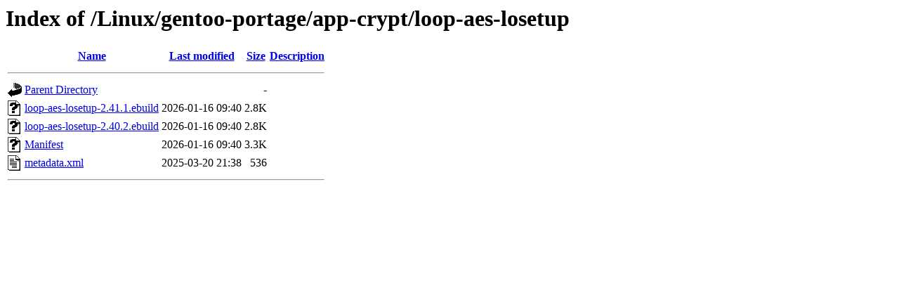

--- FILE ---
content_type: text/html;charset=ISO-8859-1
request_url: https://ftp.riken.jp/Linux/gentoo-portage/app-crypt/loop-aes-losetup/?C=M;O=D
body_size: 1662
content:
<!DOCTYPE HTML PUBLIC "-//W3C//DTD HTML 3.2 Final//EN">
<html>
 <head>
  <title>Index of /Linux/gentoo-portage/app-crypt/loop-aes-losetup</title>
 </head>
 <body>
<h1>Index of /Linux/gentoo-portage/app-crypt/loop-aes-losetup</h1>
  <table>
   <tr><th valign="top"><img src="/icons/blank.gif" alt="[ICO]"></th><th><a href="?C=N;O=A">Name</a></th><th><a href="?C=M;O=A">Last modified</a></th><th><a href="?C=S;O=A">Size</a></th><th><a href="?C=D;O=A">Description</a></th></tr>
   <tr><th colspan="5"><hr></th></tr>
<tr><td valign="top"><img src="/icons/back.gif" alt="[PARENTDIR]"></td><td><a href="/Linux/gentoo-portage/app-crypt/">Parent Directory</a></td><td>&nbsp;</td><td align="right">  - </td><td>&nbsp;</td></tr>
<tr><td valign="top"><img src="/icons/unknown.gif" alt="[   ]"></td><td><a href="loop-aes-losetup-2.41.1.ebuild">loop-aes-losetup-2.41.1.ebuild</a></td><td align="right">2026-01-16 09:40  </td><td align="right">2.8K</td><td>&nbsp;</td></tr>
<tr><td valign="top"><img src="/icons/unknown.gif" alt="[   ]"></td><td><a href="loop-aes-losetup-2.40.2.ebuild">loop-aes-losetup-2.40.2.ebuild</a></td><td align="right">2026-01-16 09:40  </td><td align="right">2.8K</td><td>&nbsp;</td></tr>
<tr><td valign="top"><img src="/icons/unknown.gif" alt="[   ]"></td><td><a href="Manifest">Manifest</a></td><td align="right">2026-01-16 09:40  </td><td align="right">3.3K</td><td>&nbsp;</td></tr>
<tr><td valign="top"><img src="/icons/text.gif" alt="[TXT]"></td><td><a href="metadata.xml">metadata.xml</a></td><td align="right">2025-03-20 21:38  </td><td align="right">536 </td><td>&nbsp;</td></tr>
   <tr><th colspan="5"><hr></th></tr>
</table>
</body></html>
